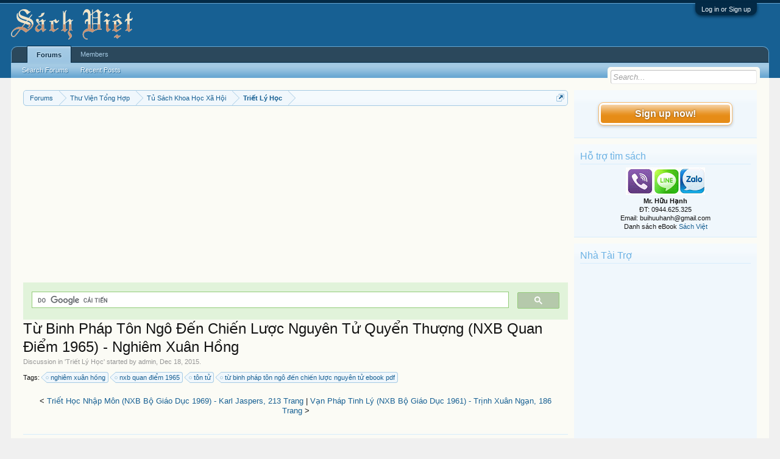

--- FILE ---
content_type: text/html; charset=UTF-8
request_url: https://vietbooks.info/threads/tu-binh-phap-ton-ngo-den-chien-luoc-nguyen-tu-quyen-thuong-nxb-quan-diem-1965-nghiem-xuan-hong.36590/
body_size: 12936
content:
<!DOCTYPE html>
<html id="XenForo" lang="en-US" dir="LTR" class="Public NoJs LoggedOut Sidebar  Responsive" xmlns:fb="http://www.facebook.com/2008/fbml">
<head>

	<meta charset="utf-8" />
	<meta http-equiv="X-UA-Compatible" content="IE=Edge,chrome=1" />
	
		<meta name="viewport" content="width=device-width, initial-scale=1" />
	
	
		<base href="https://vietbooks.info/" />
		<script>
			var _b = document.getElementsByTagName('base')[0], _bH = "https://vietbooks.info/";
			if (_b && _b.href != _bH) _b.href = _bH;
		</script>
	

	<title>Từ Binh Pháp Tôn Ngô Đến Chiến Lược Nguyên Tử Quyển Thượng (NXB Quan Điểm 1965) - Nghiêm Xuân Hồng | Sách Việt Nam</title>
	
	<noscript><style>.JsOnly, .jsOnly { display: none !important; }</style></noscript>
	<link rel="stylesheet" href="css.php?css=xenforo,form,public&amp;style=1&amp;dir=LTR&amp;d=1740371655" />
	<link rel="stylesheet" href="css.php?css=MoreThread_main,bb_code,facebook,login_bar,message,message_user_info,share_page,thread_view,wf_default,xfa_previous_next_thread_links&amp;style=1&amp;dir=LTR&amp;d=1740371655" />
	
	

	
	<script async src="https://www.googletagmanager.com/gtag/js?id=UA-9941134-9"></script>
	<script>
		window.dataLayer = window.dataLayer || [];
		function gtag(){dataLayer.push(arguments);}
		gtag('js', new Date());
	
		gtag('config', 'UA-9941134-9');
	</script>

		<script src="js/jquery/jquery-1.11.0.min.js"></script>	
		
	<script src="js/xenforo/xenforo.js?_v=f7527a97"></script>

	
	<link rel="apple-touch-icon" href="https://vietbooks.info/styles/default/xenforo/logo.og.png" />
	<link rel="alternate" type="application/rss+xml" title="RSS feed for Sách Việt Nam" href="forums/-/index.rss" />
	
	
	<link rel="canonical" href="https://vietbooks.info//threads/tu-binh-phap-ton-ngo-den-chien-luoc-nguyen-tu-quyen-thuong-nxb-quan-diem-1965-nghiem-xuan-hong.36590/" />
	<meta name="description" content="[ATTACH]
&quot;Chiến tranh, hiện tưởng khá phổ biến trong lịch sử _ Bản chất và nguyên nhân _ ý niệm chiến tranh qua các thời đại Tây phương và Đông phương:..." />	<meta property="og:site_name" content="Sách Việt Nam" />
	<meta property="og:image" content="https://vietbooks.info/data/avatars/m/0/1.jpg?1397754510" />
	<meta property="og:image" content="https://vietbooks.info/styles/default/xenforo/logo.og.png" />
	<meta property="og:type" content="article" />
	<meta property="og:url" content="https://vietbooks.info//threads/tu-binh-phap-ton-ngo-den-chien-luoc-nguyen-tu-quyen-thuong-nxb-quan-diem-1965-nghiem-xuan-hong.36590/" />
	<meta property="og:title" content="Từ Binh Pháp Tôn Ngô Đến Chiến Lược Nguyên Tử Quyển Thượng (NXB Quan Điểm 1965) - Nghiêm Xuân Hồng" />
	<meta property="og:description" content="[ATTACH]
&quot;Chiến tranh, hiện tưởng khá phổ biến trong lịch sử _ Bản chất và nguyên nhân _ ý niệm chiến tranh qua các thời đại Tây phương và Đông phương:..." />
	
	<meta property="fb:app_id" content="327354390765552" />
	<meta property="fb:admins" content="100000571129808,100004235772169" />

</head>

<body class="node120 node12 node282 SelectQuotable">



	

<div id="loginBar">
	<div class="pageWidth">
		<div class="pageContent">	
			<h3 id="loginBarHandle">
				<label for="LoginControl"><a href="login/" class="concealed noOutline">Log in or Sign up</a></label>
			</h3>
			
			<span class="helper"></span>

			
		</div>
	</div>
</div>


<div id="headerMover">
	<div id="headerProxy"></div>

<div id="content" class="thread_view">
	<div class="pageWidth">
		<div class="pageContent">
			<!-- main content area -->
			
			
			
			
				<div class="mainContainer">
					<div class="mainContent">
						
						
						
						
						<div class="breadBoxTop ">
							
							

<nav>
	
		
			
				
			
		
			
				
			
		
			
				
			
		
	

	<fieldset class="breadcrumb">
		<a href="misc/quick-navigation-menu?selected=node-120" class="OverlayTrigger jumpMenuTrigger" data-cacheOverlay="true" title="Open quick navigation"><!--Jump to...--></a>
			
		<div class="boardTitle"><strong>Sách Việt Nam</strong></div>
		
		<span class="crumbs">
			
			
			
				<span class="crust selectedTabCrumb" itemscope="itemscope" itemtype="https://schema.org/ListItem">
					<a href="https://vietbooks.info/" class="crumb" rel="up" itemprop="url"><span itemprop="item">Forums</span></a>
					<span class="arrow"><span>&gt;</span></span>
				</span>
			
			
			
				
					<span class="crust" itemscope="itemscope" itemtype="https://schema.org/ListItem">
						<a href="https://vietbooks.info/categories/thu-vien-tong-hop.12/" class="crumb" rel="up" itemprop="url"><span itemprop="item">Thư Viện Tổng Hợp</span></a>
						<span class="arrow"><span>&gt;</span></span>
					</span>
				
					<span class="crust" itemscope="itemscope" itemtype="https://schema.org/ListItem">
						<a href="https://vietbooks.info/categories/tu-sach-khoa-hoc-xa-hoi.282/" class="crumb" rel="up" itemprop="url"><span itemprop="item">Tủ Sách Khoa Học Xã Hội</span></a>
						<span class="arrow"><span>&gt;</span></span>
					</span>
				
					<span class="crust" itemscope="itemscope" itemtype="https://schema.org/ListItem">
						<a href="https://vietbooks.info/forums/triet-ly-hoc.120/" class="crumb" rel="up" itemprop="url"><span itemprop="item">Triết Lý Học</span></a>
						<span class="arrow"><span>&gt;</span></span>
					</span>
				
			
		</span>
	</fieldset>
</nav>
						</div>
						
						
						
					
						<!--[if lt IE 8]>
							<p class="importantMessage">You are using an out of date browser. It  may not display this or other websites correctly.<br />You should upgrade or use an <a href="https://www.google.com/chrome/browser/" target="_blank">alternative browser</a>.</p>
						<![endif]-->

						
						<!-- vuong1 -->
<ins class="adsbygoogle"
     style="display:block"
     data-ad-client="ca-pub-6969468226375923"
     data-ad-slot="9351593915"
     data-ad-format="auto"
     data-full-width-responsive="true"></ins>
<script>
     (adsbygoogle = window.adsbygoogle || []).push({});
</script>

<script>
  (function() {
    var cx = 'partner-pub-6969468226375923:2045813583';
    var gcse = document.createElement('script');
    gcse.type = 'text/javascript';
    gcse.async = true;
    gcse.src = 'https://cse.google.com/cse.js?cx=' + cx;
    var s = document.getElementsByTagName('script')[0];
    s.parentNode.insertBefore(gcse, s);
  })();
</script>
<gcse:search></gcse:search>



						
						
						
						
												
							<!-- h1 title, description -->
							<div class="titleBar">
								
								<h1>Từ Binh Pháp Tôn Ngô Đến Chiến Lược Nguyên Tử Quyển Thượng (NXB Quan Điểm 1965) - Nghiêm Xuân Hồng</h1>
								
								<p id="pageDescription" class="muted ">
	Discussion in '<a href="forums/triet-ly-hoc.120/">Triết Lý Học</a>' started by <a href="members/admin.1/" class="username" dir="auto">admin</a>, <a href="threads/tu-binh-phap-ton-ngo-den-chien-luoc-nguyen-tu-quyen-thuong-nxb-quan-diem-1965-nghiem-xuan-hong.36590/"><span class="DateTime" title="Dec 18, 2015 at 11:55 AM">Dec 18, 2015</span></a>.
</p>
							</div>
						
						
						
						
						
						<!-- main template -->
						


















	<div class="tagBlock TagContainer">
	Tags:
	
		<ul class="tagList">
		
			<li><a href="tags/nghiem-xuan-hong/" class="tag"><span class="arrow"></span>nghiêm xuân hồng</a></li>
		
			<li><a href="tags/nxb-quan-diem-1965/" class="tag"><span class="arrow"></span>nxb quan điểm 1965</a></li>
		
			<li><a href="tags/ton-tu/" class="tag"><span class="arrow"></span>tôn tử</a></li>
		
			<li><a href="tags/tu-binh-phap-ton-ngo-den-chien-luoc-nguyen-tu-ebook-pdf/" class="tag"><span class="arrow"></span>từ binh pháp tôn ngô đến chiến lược nguyên tử ebook pdf</a></li>
		
		</ul>
	
	
</div>










	




<div class="navigationLinks">
	&lt;

	
		<a href="threads/triet-hoc-nhap-mon-nxb-bo-giao-duc-1969-karl-jaspers-213-trang.44503/">Triết Học Nhập Môn (NXB Bộ Giáo Dục 1969) - Karl Jaspers, 213 Trang</a>
		|
		<a href="threads/van-phap-tinh-ly-nxb-bo-giao-duc-1961-trinh-xuan-ngan-186-trang.36576/">Vạn Pháp Tinh Lý (NXB Bộ Giáo Dục 1961) - Trịnh Xuân Ngạn, 186 Trang</a>
	

	&gt;
</div>



<div class="pageNavLinkGroup">
	<div class="linkGroup SelectionCountContainer">
		
		
	</div>

	
</div>





<form action="inline-mod/post/switch" method="post"
	class="InlineModForm section"
	data-cookieName="posts"
	data-controls="#InlineModControls"
	data-imodOptions="#ModerationSelect option">

	<ol class="messageList" id="messageList">
		
			
				


<li id="post-41455" class="message  staff " data-author="admin">

	

<div class="messageUserInfo" itemscope="itemscope" itemtype="http://data-vocabulary.org/Person">	
<div class="messageUserBlock ">
	
		<div class="avatarHolder">
			<span class="helper"></span>
			<a href="members/admin.1/" class="avatar Av1m" data-avatarhtml="true"><img src="data/avatars/m/0/1.jpg?1397754510" width="96" height="96" alt="admin" /></a>
			
			<!-- slot: message_user_info_avatar -->
		</div>
	


	
		<h3 class="userText">
			<a href="members/admin.1/" class="username" dir="auto" itemprop="name">admin</a>
			<em class="userTitle" itemprop="title">Thư Viện Sách Việt</em>
			<em class="userBanner bannerStaff wrapped" itemprop="title"><span class="before"></span><strong>Staff Member</strong><span class="after"></span></em>
<em class="userBanner bannerHidden wrapped" itemprop="title"><span class="before"></span><strong>Quản Trị Viên</strong><span class="after"></span></em>
			<!-- slot: message_user_info_text -->
		</h3>
	
		
	
		


	<span class="arrow"><span></span></span>
</div>
</div>

	<div class="messageInfo primaryContent">
		
		
		
		
		
		<div class="messageContent">		
			<article>
				<blockquote class="messageText SelectQuoteContainer ugc baseHtml">
					
					<div style="text-align: center">
	
	<img src="https://vietbooks.info/attachments/upload_2022-11-9_16-34-8-png.17054/" alt="upload_2022-11-9_16-34-8.png" class="bbCodeImage LbImage" />
		
&#8203;</div><i>&quot;Chiến tranh, hiện tưởng khá phổ biến trong lịch sử _ Bản chất và nguyên nhân _ ý niệm chiến tranh qua các thời đại Tây phương và Đông phương: Chiến tranh là do ý chí của thần quyền, là một cuộc phán xét của Thượng đế, hay chiến tranh có thể nghiên cứu trên bình diện xã hội và pháp lý?  - Định nghĩa chiến tranh - chiến lược và chiến thuật - những phần nghiên cứu của bộ sách này.&quot;</i><br />
<ul>
<li><b>Từ Binh Pháp Tôn Ngô Đến Chiến Lược Nguyên Tử Quyển Thượng</b></li>
<li><b>NXB Quan Điểm 1965</b></li>
<li><b>Nghiêm Xuân Hồng</b></li>
<li><b>399 Trang</b></li>
<li><b>File PDF-SCAN</b></li>
</ul><i>Link Download </i><br />
<a href="https://drive.google.com/file/d/1YsffP113KaB3SfUTWXDpzxYfV4sghq38" target="_blank" class="externalLink">https://drive.google.com/file/d/1YsffP113KaB3SfUTWXDpzxYfV4sghq38</a><br /><a href="https://shorten.asia/PdgC9YqX" target= "_bank">https://drive.google.com/drive/folders/1yLBzZ1rSQoNjmWeJTZ3WGQHg04L1</a>
<!-- vuong2 -->
<ins class="adsbygoogle"
     style="display:block"
     data-ad-client="ca-pub-6969468226375923"
     data-ad-slot="6179222399"
     data-ad-format="auto"
     data-full-width-responsive="true"></ins>
<script>
     (adsbygoogle = window.adsbygoogle || []).push({});
</script>

					<div class="messageTextEndMarker">&nbsp;</div>
				</blockquote>
			</article>
			
			
		</div>
		

<div class="clear"></div>
<div class="vietxf_MoreThread">
    <div class="section">
        <h4 class="heading">Zalo/Viber: 0944625325 | buihuuhanh@gmail.com </h4>
        <ul class="secondaryContent">
            
            <li><a href="threads/chu-nghia-le-nin-va-van-de-ruong-dat-nong-dan-tap-1-nxb-su-that-1981-to-ra-pe-do-ni-cop.100347/">Chủ Nghĩa Lê-nin Và Vấn Đề Ruộng Đất-Nông Dân Tập 1 (NXB Sự Thật 1981) - Tơ-Ra-Pe-Dơ-Ni-Cốp</a><span class="morethread_time">05/05/2021</span></li>
            
            <li><a href="threads/ba-con-duong-minh-triet-a-chau-nxb-van-hoa-thong-tin-2005-nancy-wilson-ross-285-trang.100412/">Ba Con Đường Minh Triết Á Châu (NXB Văn Hóa Thông Tin 2005) - Nancy Wilson Ross, 285 Trang</a><span class="morethread_time">11/05/2021</span></li>
            
            <li><a href="threads/minh-triet-gia-tri-van-hoa-dang-phuc-hung-nxb-tri-thuc-2015-nhieu-tac-gia-241-trang.81130/">Minh Triết Giá Trị Văn Hóa Đang Phục Hưng (NXB Tri Thức 2015) - Nhiều Tác Giả, 241 Trang</a><span class="morethread_time">21/05/2017</span></li>
            
            <li><a href="threads/quan-niem-cua-cac-mac-ve-tha-hoa-va-y-nghia-cua-quan-niem-do-doi-voi-phat-trien-con-nguoi-viet-nam.82593/">Quan Niệm Của Các Mác Về Tha Hóa Và Ý Nghĩa Của Quan Niệm Đố Đối Với Phát Triển Con Người Việt Nam</a><span class="morethread_time">01/06/2017</span></li>
            
            <li><a href="threads/ve-moi-quan-he-giua-triet-hoc-va-khoa-hoc-tu-nhien-nxb-khoa-hoc-xa-hoi-1973-c-mac-234-trang.117059/">Về Mối Quan Hệ Giữa Triết Học Và Khoa Học Tự Nhiên (NXB Khoa Học Xã Hội 1973) - C.Mác, 234 Trang</a><span class="morethread_time">13/03/2025</span></li>
            
            <li><a href="threads/luoc-khao-lich-su-cac-tu-tuong-xa-hoi-chu-nghia-nxb-su-that-1979-v-p-von-ghin-510-trang.100428/">Lược Khảo Lịch Sử Các Tư Tưởng Xã Hội Chủ Nghĩa (NXB Sự Thật 1979) - V. P. Vôn Ghin, 510 Trang</a><span class="morethread_time">13/05/2021</span></li>
            
            <li><a href="threads/mot-giot-tu-su-doa-day-nxb-tri-thuc-2022-hamvas-bela-460-trang.3751/">Một Giọt Từ Sự Đọa Đày (NXB Tri Thức 2022) - Hamvas Béla, 460 Trang</a><span class="morethread_time">12/07/2013</span></li>
            
            <li><a href="threads/doi-thoai-giua-triet-hoc-va-phat-giao-nxb-van-hoa-thong-tin-2008-matthieu-ricard-330-trang.98381/">Đối Thọai Giữa Triết Học Và Phật Giáo (NXB Văn Hóa Thông Tin 2008) - Matthieu Ricard, 330 Trang</a><span class="morethread_time">31/10/2020</span></li>
            
            <li><a href="threads/dai-hoc-thuyet-minh-nxb-van-hoa-thong-tin-2004-ly-minh-tuan-266-trang.85869/">Đại Học Thuyết Minh (NXB Văn Hóa Thông Tin 2004) - Lý Minh Tuấn, 266 Trang</a><span class="morethread_time">21/06/2017</span></li>
            
            <li><a href="threads/triet-hoc-tap-1-dua-vao-triet-hoc-nxb-nam-son-1970-nguyen-van-trung-188-trang.73314/">Triết Học Tập 1-Đưa Vào Triết Học (NXB Nam Sơn 1970) - Nguyễn Văn Trung, 188 Trang</a><span class="morethread_time">26/03/2017</span></li>
            
            <li><a href="threads/buoc-chuyen-tu-tuong-viet-nam-cuoi-the-ky-xix-dau-the-ky-xx-nxb-chinh-tri-2005-truong-van-chung.98593/">Bước Chuyển Tư Tưởng Việt Nam Cuối Thế Kỷ XIX Đầu Thế Kỷ XX (NXB Chính Trị 2005) - Trương Văn Chung</a><span class="morethread_time">27/11/2020</span></li>
            
            <li><a href="threads/nhung-cau-hoi-triet-hoc-tu-be-toi-lon-nxb-the-gioi-2018-michel-piquemal-178-trang.88691/">Những Câu Hỏi Triết Học Từ Bé Tới Lớn (NXB Thế Giới 2018) - Michel Piquemal, 178 Trang</a><span class="morethread_time">26/07/2017</span></li>
            
            <li><a href="threads/bao-ve-va-phat-trien-chu-nghia-mac-lenin-tu-tuong-ho-chi-minh-hoang-phong-ha-441-trang.99163/">Bảo Vệ Và Phát Triển Chủ Nghĩa Mác-Lênin, Tư Tưởng Hồ Chí Minh - Hoàng Phong Hà, 441 Trang</a><span class="morethread_time">19/01/2021</span></li>
            
            <li><a href="threads/nho-hoc-va-nho-hoc-o-viet-nam-nxb-khoa-hoc-xa-hoi-1998-nguyen-tai-thu-262-trang.100669/">Nho Học Và Nho Học Ở Việt Nam (NXB Khoa Học Xã Hội 1998) - Nguyễn Tài Thư, 262 Trang</a><span class="morethread_time">24/06/2021</span></li>
            
            <li><a href="threads/su-phat-trien-cua-tu-tuong-o-viet-nam-tap-1-nxb-tong-hop-2019-tran-van-giau-497-trang.117894/">Sự Phát Triển Của Tư Tưởng Ở Việt Nam Tập 1 (NXB Tổng Hợp 2019) - Trần Văn Giàu, 497 Trang</a><span class="morethread_time">29/03/2025</span></li>
            
        </ul>
    </div>
</div>
<div class="clear"></div>


		
		
			<div class="editDate">
			
				Last edited: <span class="DateTime" title="Nov 27, 2023 at 12:06 PM">Nov 27, 2023</span>
			
			</div>
		
		
		
			
				<div class="baseHtml signature messageText ugc"><aside><a href="https://docs.google.com/spreadsheets/d/1seDSQAyAmknZBxfHzO5jJKAt_MDrvePn/edit?usp=drive_link&amp;ouid=108749031227286726214&amp;rtpof=true&amp;sd=true" target="_blank" class="externalLink" rel="nofollow"><b>*** TRA CỨU Ebook CHO HS/SV/GV</b></a><b> ***</b></aside></div>
			
		
		
		
				
		<div class="messageMeta ToggleTriggerAnchor">
			
			<div class="privateControls">
				
				<span class="item muted">
					<span class="authorEnd"><a href="members/admin.1/" class="username author" dir="auto">admin</a>,</span>
					<a href="threads/tu-binh-phap-ton-ngo-den-chien-luoc-nguyen-tu-quyen-thuong-nxb-quan-diem-1965-nghiem-xuan-hong.36590/" title="Permalink" class="datePermalink"><span class="DateTime" title="Dec 18, 2015 at 11:55 AM">Dec 18, 2015</span></a>
				</span>
				
				
				
				
				
				
				
				
				
				
				
			</div>
			
			<div class="publicControls">
				<a href="threads/tu-binh-phap-ton-ngo-den-chien-luoc-nguyen-tu-quyen-thuong-nxb-quan-diem-1965-nghiem-xuan-hong.36590/" title="Permalink" class="item muted postNumber hashPermalink OverlayTrigger" data-href="posts/41455/permalink">#1</a>
				
				
				
				
			</div>
		</div>
	
		
		<div id="likes-post-41455"></div>
	</div>

	
	
	

	
</li>
			
		
		
	</ol>

	

	<input type="hidden" name="_xfToken" value="" />

</form>

	<div class="pageNavLinkGroup">
			
				
					<div class="linkGroup">
						
							<label for="LoginControl"><a href="login/" class="concealed element">(You must log in or sign up to reply here.)</a></label>
						
					</div>
				
			
			<div class="linkGroup" style="display: none"><a href="javascript:" class="muted JsOnly DisplayIgnoredContent Tooltip" title="Show hidden content by ">Show Ignored Content</a></div>

			
	</div>





<div class="navigationLinks">
	&lt;

	
		<a href="threads/triet-hoc-nhap-mon-nxb-bo-giao-duc-1969-karl-jaspers-213-trang.44503/">Triết Học Nhập Môn (NXB Bộ Giáo Dục 1969) - Karl Jaspers, 213 Trang</a>
		|
		<a href="threads/van-phap-tinh-ly-nxb-bo-giao-duc-1961-trinh-xuan-ngan-186-trang.36576/">Vạn Pháp Tinh Lý (NXB Bộ Giáo Dục 1961) - Trịnh Xuân Ngạn, 186 Trang</a>
	

	&gt;
</div>










	



	

	<div class="sharePage">
		<h3 class="textHeading larger">Share This Page</h3>
		
			
			
				<div class="tweet shareControl">
					<a href="https://twitter.com/share" class="twitter-share-button"
						data-count="horizontal"
						data-lang="en-US"
						data-url="https://vietbooks.info//threads/tu-binh-phap-ton-ngo-den-chien-luoc-nguyen-tu-quyen-thuong-nxb-quan-diem-1965-nghiem-xuan-hong.36590/"
						data-text="Từ Binh Pháp Tôn Ngô Đến Chiến Lược Nguyên Tử Quyển Thượng (NXB Quan Điểm 1965) - Nghiêm Xuân Hồng"
						
						>Tweet</a>
				</div>
			
			
			
				<div class="facebookLike shareControl">
					
					<div class="fb-like" data-href="https://vietbooks.info//threads/tu-binh-phap-ton-ngo-den-chien-luoc-nguyen-tu-quyen-thuong-nxb-quan-diem-1965-nghiem-xuan-hong.36590/" data-width="400" data-layout="standard" data-action="like" data-show-faces="true" data-colorscheme="light"></div>
				</div>
			
			
		
	</div>

						
						
						
						
							<!-- login form, to be moved to the upper drop-down -->
							







<form action="login/login" method="post" class="xenForm eAuth" id="login" style="display:none">

	
		<ul id="eAuthUnit">
			
				
				
					
					<li><a href="register/facebook?reg=1" class="fbLogin" tabindex="110"><span>Log in with Facebook</span></a></li>
				
				
				
				
				
				
			
		</ul>
	

	<div class="ctrlWrapper">
		<dl class="ctrlUnit">
			<dt><label for="LoginControl">Your name or email address:</label></dt>
			<dd><input type="text" name="login" id="LoginControl" class="textCtrl" tabindex="101" /></dd>
		</dl>
	
	
		<dl class="ctrlUnit">
			<dt>
				<label for="ctrl_password">Do you already have an account?</label>
			</dt>
			<dd>
				<ul>
					<li><label for="ctrl_not_registered"><input type="radio" name="register" value="1" id="ctrl_not_registered" tabindex="105" />
						No, create an account now.</label></li>
					<li><label for="ctrl_registered"><input type="radio" name="register" value="0" id="ctrl_registered" tabindex="105" checked="checked" class="Disabler" />
						Yes, my password is:</label></li>
					<li id="ctrl_registered_Disabler">
						<input type="password" name="password" class="textCtrl" id="ctrl_password" tabindex="102" />
						<div class="lostPassword"><a href="lost-password/" class="OverlayTrigger OverlayCloser" tabindex="106">Forgot your password?</a></div>
					</li>
				</ul>
			</dd>
		</dl>
	
		
		<dl class="ctrlUnit submitUnit">
			<dt></dt>
			<dd>
				<input type="submit" class="button primary" value="Log in" tabindex="104" data-loginPhrase="Log in" data-signupPhrase="Sign up" />
				<label for="ctrl_remember" class="rememberPassword"><input type="checkbox" name="remember" value="1" id="ctrl_remember" tabindex="103" /> Stay logged in</label>
			</dd>
		</dl>
	</div>

	<input type="hidden" name="cookie_check" value="1" />
	<input type="hidden" name="redirect" value="/threads/tu-binh-phap-ton-ngo-den-chien-luoc-nguyen-tu-quyen-thuong-nxb-quan-diem-1965-nghiem-xuan-hong.36590/" />
	<input type="hidden" name="_xfToken" value="" />

</form>
						
						
					</div>
				</div>
				
				<!-- sidebar -->
				<aside>
					<div class="sidebar">
						
						
						

<div class="section loginButton">		
	<div class="secondaryContent">
		<label for="LoginControl" id="SignupButton"><a href="login/" class="inner">Sign up now!</a></label>
	</div>
</div>




						<div class="section widget-group-no-name widget-container">
		
			<div class="secondaryContent widget WidgetFramework_WidgetRenderer_Html" id="widget-13">
				
					<h3>
						
							Hỗ trợ tìm sách
						
					</h3>
					<center>
<IMG SRC="https://lh3.googleusercontent.com/[base64]w130-h60-no"><br>
<b>Mr. Hữu Hạnh</b><br>
ĐT: 0944.625.325<br>
Email: buihuuhanh@gmail.com<br>
<p>Danh sách eBook <a href="https://tinyurl.com/29krjtxc" target="_blank">Sách Việt</a></p>
</center>
				
			</div>
		
	</div>



	
	




	
	<div class="section widget-group-no-name widget-container">
		
			<div class="secondaryContent widget WidgetFramework_WidgetRenderer_Html" id="widget-32">
				
					<h3>
						
							Nhà Tài Trợ
						
					</h3>
					<!-- codinhbenphai -->
<ins class="adsbygoogle"
     style="display:block"
     data-ad-client="ca-pub-6969468226375923"
     data-ad-slot="7001924838"
     data-ad-format="auto"></ins>
<script>
     (adsbygoogle = window.adsbygoogle || []).push({});
</script>
				
			</div>
		
	</div>



	
	




	
	<div class="section widget-group-no-name widget-container">
		
			<div class="secondaryContent widget WidgetFramework_WidgetRenderer_Html" id="widget-33">
				
					<h3>
						
							Phổ Biến Nhất
						
					</h3>
					<script async defer src="//assets.pinterest.com/js/pinit.js"></script>
<a data-pin-do="embedUser" data-pin-lang="vi" data-pin-board-width="250" data-pin-scale-height="600" data-pin-scale-width="80" href="https://www.pinterest.com/buijin432/"></a>
				
			</div>
		
	</div>
						
						
					</div>
				</aside>
			
			
						
			<div class="breadBoxBottom">

<nav>
	

	<fieldset class="breadcrumb">
		<a href="misc/quick-navigation-menu?selected=node-120" class="OverlayTrigger jumpMenuTrigger" data-cacheOverlay="true" title="Open quick navigation"><!--Jump to...--></a>
			
		<div class="boardTitle"><strong>Sách Việt Nam</strong></div>
		
		<span class="crumbs">
			
			
			
				<span class="crust selectedTabCrumb">
					<a href="https://vietbooks.info/" class="crumb"><span>Forums</span></a>
					<span class="arrow"><span>&gt;</span></span>
				</span>
			
			
			
				
					<span class="crust">
						<a href="https://vietbooks.info/categories/thu-vien-tong-hop.12/" class="crumb"><span>Thư Viện Tổng Hợp</span></a>
						<span class="arrow"><span>&gt;</span></span>
					</span>
				
					<span class="crust">
						<a href="https://vietbooks.info/categories/tu-sach-khoa-hoc-xa-hoi.282/" class="crumb"><span>Tủ Sách Khoa Học Xã Hội</span></a>
						<span class="arrow"><span>&gt;</span></span>
					</span>
				
					<span class="crust">
						<a href="https://vietbooks.info/forums/triet-ly-hoc.120/" class="crumb"><span>Triết Lý Học</span></a>
						<span class="arrow"><span>&gt;</span></span>
					</span>
				
			
		</span>
	</fieldset>
</nav></div>
			
						
			
						
		</div>
	</div>
</div>

<header>
	
<meta name="p:domain_verify" content="bd4704beea073aab93509f95d5646814"/>

<div id="header">
	<div id="logoBlock">
	<div class="pageWidth">
		<div class="pageContent">
			
<script src="https://www.googleoptimize.com/optimize.js?id=GTM-TLZC7GF"></script>
<script data-ad-client="ca-pub-6969468226375923" async src="https://pagead2.googlesyndication.com/pagead/js/adsbygoogle.js"></script>
			
			<div id="logo"><a href="https://vietbooks.info/">
				<span></span>
				<img src="logo-sachxua.png" alt="Sách Việt Nam" />
			</a></div>
			
			<span class="helper"></span>
		</div>
	</div>
</div>
	

<div id="navigation" class="pageWidth withSearch">
	<div class="pageContent">
		<nav>

<div class="navTabs">
	<ul class="publicTabs">
	
		<!-- home -->
		
		
		
		<!-- extra tabs: home -->
		
		
		
		<!-- forums -->
		
			<li class="navTab forums selected">
			
				<a href="https://vietbooks.info/" class="navLink">Forums</a>
				<a href="https://vietbooks.info/" class="SplitCtrl" rel="Menu"></a>
				
				<div class="tabLinks forumsTabLinks">
					<div class="primaryContent menuHeader">
						<h3>Forums</h3>
						<div class="muted">Quick Links</div>
					</div>
					<ul class="secondaryContent blockLinksList">
					
						
						<li><a href="search/?type=post">Search Forums</a></li>
						
						<li><a href="find-new/posts" rel="nofollow">Recent Posts</a></li>
					
					</ul>
				</div>
			</li>
		
		
		
		<!-- extra tabs: middle -->
		
		
		
		<!-- members -->
		
			<li class="navTab members Popup PopupControl PopupClosed">
			
				<a href="https://vietbooks.info/members/" class="navLink">Members</a>
				<a href="https://vietbooks.info/members/" class="SplitCtrl" rel="Menu"></a>
				
				<div class="Menu JsOnly tabMenu membersTabLinks">
					<div class="primaryContent menuHeader">
						<h3>Members</h3>
						<div class="muted">Quick Links</div>
					</div>
					<ul class="secondaryContent blockLinksList">
					
						<li><a href="members/">Notable Members</a></li>
						
						<li><a href="online/">Current Visitors</a></li>
						<li><a href="recent-activity/">Recent Activity</a></li>
						<li><a href="find-new/profile-posts" rel="nofollow">New Profile Posts</a></li>
					
					</ul>
				</div>
			</li>
						
		
		<!-- extra tabs: end -->
		

		<!-- responsive popup -->
		<li class="navTab navigationHiddenTabs Popup PopupControl PopupClosed" style="display:none">	
						
			<a rel="Menu" class="navLink NoPopupGadget"><span class="menuIcon">Menu</span></a>
			
			<div class="Menu JsOnly blockLinksList primaryContent" id="NavigationHiddenMenu"></div>
		</li>
			
		
		<!-- no selection -->
		
		
	</ul>
	
	
</div>

<span class="helper"></span>
			
		</nav>	
	</div>
</div>
	

<div id="searchBar" class="pageWidth">
	
	<span id="QuickSearchPlaceholder" title="Search">Search</span>
	<fieldset id="QuickSearch">
		<form action="search/search" method="post" class="formPopup">
			
			<div class="primaryControls">
				<!-- block: primaryControls -->
				<input type="search" name="keywords" value="" class="textCtrl" placeholder="Search..." title="Enter your search and hit enter" id="QuickSearchQuery" />				
				<!-- end block: primaryControls -->
			</div>
			
			<div class="secondaryControls">
				<div class="controlsWrapper">
				
					<!-- block: secondaryControls -->
					<dl class="ctrlUnit">
						<dt></dt>
						<dd><ul>
							<li><label><input type="checkbox" name="title_only" value="1"
								id="search_bar_title_only" class="AutoChecker"
								data-uncheck="#search_bar_thread" /> Search titles only</label></li>
						</ul></dd>
					</dl>
				
					<dl class="ctrlUnit">
						<dt><label for="searchBar_users">Posted by Member:</label></dt>
						<dd>
							<input type="text" name="users" value="" class="textCtrl AutoComplete" id="searchBar_users" />
							<p class="explain">Separate names with a comma.</p>
						</dd>
					</dl>
				
					<dl class="ctrlUnit">
						<dt><label for="searchBar_date">Newer Than:</label></dt>
						<dd><input type="date" name="date" value="" class="textCtrl" id="searchBar_date" /></dd>
					</dl>
					
					
					<dl class="ctrlUnit">
						<dt></dt>
						<dd><ul>
								
									<li><label title="Search only Từ Binh Pháp Tôn Ngô Đến Chiến Lược Nguyên Tử Quyển Thượng (NXB Quan Điểm 1965) - Nghiêm Xuân Hồng"><input type="checkbox" name="type[post][thread_id]" value="36590"
	id="search_bar_thread" class="AutoChecker"
	data-uncheck="#search_bar_title_only, #search_bar_nodes" /> Search this thread only</label></li>
								
									<li><label title="Search only Triết Lý Học"><input type="checkbox" name="nodes[]" value="120"
	id="search_bar_nodes" class="Disabler AutoChecker" checked="checked"
	data-uncheck="#search_bar_thread" /> Search this forum only</label>
	<ul id="search_bar_nodes_Disabler">
		<li><label><input type="checkbox" name="type[post][group_discussion]" value="1"
			id="search_bar_group_discussion" class="AutoChecker"
			data-uncheck="#search_bar_thread" /> Display results as threads</label></li>
	</ul></li>
								
						</ul></dd>
					</dl>
					
				</div>
				<!-- end block: secondaryControls -->
				
				<dl class="ctrlUnit submitUnit">
					<dt></dt>
					<dd>
						<input type="submit" value="Search" class="button primary Tooltip" title="Find Now" />
						<div class="Popup" id="commonSearches">
							<a rel="Menu" class="button NoPopupGadget Tooltip" title="Useful Searches" data-tipclass="flipped"><span class="arrowWidget"></span></a>
							<div class="Menu">
								<div class="primaryContent menuHeader">
									<h3>Useful Searches</h3>
								</div>
								<ul class="secondaryContent blockLinksList">
									<!-- block: useful_searches -->
									<li><a href="find-new/posts?recent=1" rel="nofollow">Recent Posts</a></li>
									
									<!-- end block: useful_searches -->
								</ul>
							</div>
						</div>
						<a href="search/" class="button moreOptions Tooltip" title="Advanced Search">More...</a>
					</dd>
				</dl>
				
			</div>
			
			<input type="hidden" name="_xfToken" value="" />
		</form>		
	</fieldset>
	
</div>
</div>

	
	
</header>

</div>

<footer>
	



<div class="footer">
<div class="pageWidth">
<div class="pageContent">
<div id="footer" class="footercolumns">
<div id="footer-top">
<div class="footer-top-left">
<div class="block-top"><img alt="Sách Việt Nam" src="/logo-sachxua.png" height="60px" style="float: left" /> </div>
<div class="block-bottom">
<p align="Justify">Sách Việt là nơi lưu trữ thông tin sách được xuất bản tại Việt Nam. Trong thông tin giới thiệu của mỗi sách thường có liên kết nguồn của tài liệu đang được lưu trữ tại các thư viện của Việt Nam. Đối với liên kết Google Drive có thể tải được miễn phí hoặc KHÔNG có quyền truy cập (thường là không có bản số hóa).
</p>
</div>
<div class="connect-face">
<p>Follow us</p>
<ul>
<li><a href="" target="_blank"><img alt="Facebook" src="/styles/default/xenforo/face.png" title="FaceBook"></a></li>
<li><a href="" target="_blank"><img alt="Social" src="/styles/default/xenforo/youtube.png" title="Youtube"></a></li>
<li><a href="" target="_blank"><img alt="Twitter" src="/styles/default/xenforo/twitter.png" title="Twitter"></a></li>
<li><a href="" target="_blank"><img alt="Sách Việt Nam" src="/styles/default/xenforo/google.png" title="Google"></a></li>
<li><a href="https://www.pinterest.com/buijin432/"target="_blank"><img alt="Social" src="/styles/default/xenforo/pinterest.png" title="Pinterest"></a></li>
<li><a href="forums/-/index.rss"><img alt="Rss Feed" src="/styles/default/xenforo/rss.png" title="Rss Feed"></a></li>
</ul>
</div>
</div>
<div class="fotter-contact">
<h3>Our Links</h3>
<ul>
<li><a href="https://tinyurl.com/29krjtxc" target="_blank">eBook Tiếng Việt</a></li>
<li><a href="https://tinyurl.com/29krjtxc" target="_blank">eBook Tiếng Anh</a></li>
<li><a href="https://tinyurl.com/29krjtxc" target="_blank">eBook Tạp Chí</a></li>
<li><a href="https://tinyurl.com/29krjtxc" target="_blank">eBook Ngoại Ngữ</a></li>
<li><a href="/forums/87/" target="_blank">eBook Tặng Kèm </a></li>
<li><a href="https://tinyurl.com/29krjtxc" target="_blank">Hướng Dẫn </a></li>
</ul>
</div>
</div>
<div class="four columns column">
<h3>Thông tin</h3>
<ul>
<li><a href="https://goo.gl/maps/8DA25A9i9gF2">Bản Đồ</a></li>
<li><a href="#">Góp Ý</a></li>
<li><a href="help/terms">Nội Quy</a></li>
<li><a href="#">Thị trường </a></li>
<li><a href="help/">Trợ giúp</a></li>
<li><a href="misc/contact">Liên hệ BQT</a></li>
</ul>
</div>

</div>
</div>
</div>
</div>
<div class="footerLegal">
<div class="pageWidth">
<div class="pageContent">
<div id="copyright">Diễn đàn sử dụng mã nguồn XenForo™ ©2011-2023 XenForo Ltd.<br>
ĐC: 68/122 Đồng Nai, P15, Q10, HCM | ĐT: 0944625325 | Email: buihuuhanh@gmail.com
</div>
<ul id="legal">

<li><a href="help/terms">Quy định và Nội quy</a></li>

</ul>


<span class="helper"></span>
</div>
</div>
</div>


</footer>

<script>


jQuery.extend(true, XenForo,
{
	visitor: { user_id: 0 },
	serverTimeInfo:
	{
		now: 1768480704,
		today: 1768410000,
		todayDow: 4
	},
	_lightBoxUniversal: "1",
	_enableOverlays: "1",
	_animationSpeedMultiplier: "0",
	_overlayConfig:
	{
		top: "10%",
		speed: 0,
		closeSpeed: 0,
		mask:
		{
			color: "rgb(255, 255, 255)",
			opacity: "0.6",
			loadSpeed: 0,
			closeSpeed: 0
		}
	},
	_ignoredUsers: [],
	_loadedScripts: {"thread_view":true,"xfa_previous_next_thread_links":true,"message":true,"bb_code":true,"message_user_info":true,"MoreThread_main":true,"share_page":true,"wf_default":true,"login_bar":true,"facebook":true},
	_cookieConfig: { path: "/", domain: "", prefix: "xf_"},
	_csrfToken: "",
	_csrfRefreshUrl: "login/csrf-token-refresh",
	_jsVersion: "f7527a97",
	_noRtnProtect: false,
	_noSocialLogin: false
});
jQuery.extend(XenForo.phrases,
{
	cancel: "Cancel",

	a_moment_ago:    "A moment ago",
	one_minute_ago:  "1 minute ago",
	x_minutes_ago:   "%minutes% minutes ago",
	today_at_x:      "Today at %time%",
	yesterday_at_x:  "Yesterday at %time%",
	day_x_at_time_y: "%day% at %time%",

	day0: "Sunday",
	day1: "Monday",
	day2: "Tuesday",
	day3: "Wednesday",
	day4: "Thursday",
	day5: "Friday",
	day6: "Saturday",

	_months: "January,February,March,April,May,June,July,August,September,October,November,December",
	_daysShort: "Sun,Mon,Tue,Wed,Thu,Fri,Sat",

	following_error_occurred: "The following error occurred",
	server_did_not_respond_in_time_try_again: "The server did not respond in time. Please try again.",
	logging_in: "Logging in",
	click_image_show_full_size_version: "Click this image to show the full-size version.",
	show_hidden_content_by_x: "Show hidden content by {names}"
});

// Facebook Javascript SDK
XenForo.Facebook.appId = "327354390765552";
XenForo.Facebook.forceInit = true;


</script>




</body>
</html>

--- FILE ---
content_type: text/html; charset=utf-8
request_url: https://www.google.com/recaptcha/api2/aframe
body_size: 112
content:
<!DOCTYPE HTML><html><head><meta http-equiv="content-type" content="text/html; charset=UTF-8"></head><body><script nonce="Avmo8Zn4N0fxm29oXEznPg">/** Anti-fraud and anti-abuse applications only. See google.com/recaptcha */ try{var clients={'sodar':'https://pagead2.googlesyndication.com/pagead/sodar?'};window.addEventListener("message",function(a){try{if(a.source===window.parent){var b=JSON.parse(a.data);var c=clients[b['id']];if(c){var d=document.createElement('img');d.src=c+b['params']+'&rc='+(localStorage.getItem("rc::a")?sessionStorage.getItem("rc::b"):"");window.document.body.appendChild(d);sessionStorage.setItem("rc::e",parseInt(sessionStorage.getItem("rc::e")||0)+1);localStorage.setItem("rc::h",'1768480411420');}}}catch(b){}});window.parent.postMessage("_grecaptcha_ready", "*");}catch(b){}</script></body></html>